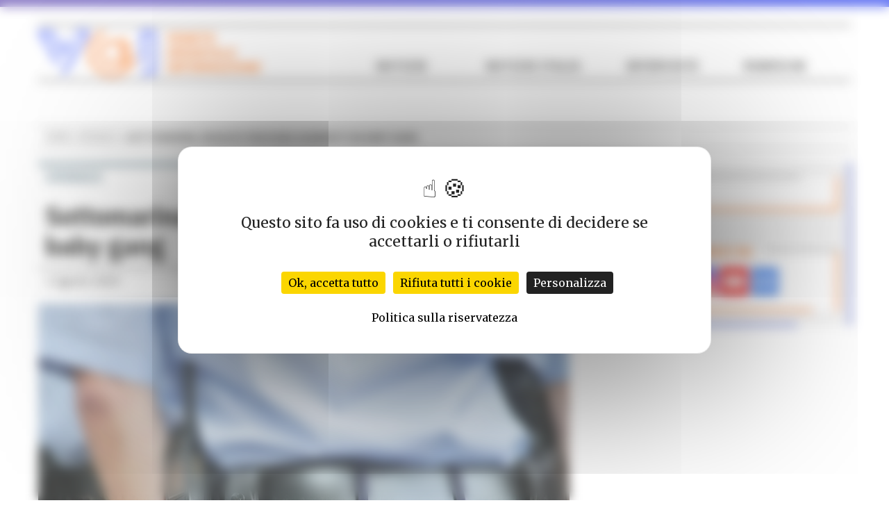

--- FILE ---
content_type: text/html; charset=UTF-8
request_url: https://voitg.net/2020/08/sottomarina-baby-gang
body_size: 11750
content:
<!DOCTYPE html><html lang="it-IT" class="no-js"><head> <script src="https://tarteaucitron.io/load.js?domain=voitg.net&uuid=74c0135c700a320e2b6a4ab0652050f6361d26b5"></script> <meta charset="UTF-8"><meta name="viewport" content="width=device-width, initial-scale=1"><link rel="profile" href="http://gmpg.org/xfn/11"><link rel="pingback" href="https://voitg.net/xmlrpc.php"><meta name='robots' content='index, follow, max-image-preview:large, max-snippet:-1, max-video-preview:-1' /><link media="all" href="https://voitg.net/wp-content/cache/autoptimize/css/autoptimize_05da30993a2cf4da248363614202848a.css" rel="stylesheet"><title>Sottomarina, ragazzi padovani aggrediti da baby gang &#187; Veneto Orientale Informazione</title><link rel="canonical" href="https://voitg.net/2020/08/sottomarina-baby-gang" /><meta property="og:locale" content="it_IT" /><meta property="og:type" content="article" /><meta property="og:title" content="Sottomarina, ragazzi padovani aggrediti da baby gang &#187; Veneto Orientale Informazione" /><meta property="og:description" content="Nei giorni scorsi a Sottomarina vi sono state due violente aggressioni ad opera di gruppi di ragazzi di Chioggia, in parte minorenni e in parte maggiorenni, che se la sono presa con dei loro coetanei di Padova in vacanza nella località balneare. Entrambi gli episodi hanno avuto come… Leggi di più &raquo;" /><meta property="og:url" content="https://voitg.net/2020/08/sottomarina-baby-gang" /><meta property="og:site_name" content="Veneto Orientale Informazione" /><meta property="article:publisher" content="https://it-it.facebook.com/Venetorientaleinformazione/" /><meta property="article:published_time" content="2020-08-01T12:15:41+00:00" /><meta property="og:image" content="https://voitg.net/wp-content/uploads/2019/11/Manette-polizia.jpg" /><meta property="og:image:width" content="1920" /><meta property="og:image:height" content="1354" /><meta property="og:image:type" content="image/jpeg" /><meta name="author" content="Cristiano Pellizzaro" /><meta name="twitter:card" content="summary_large_image" /><meta name="twitter:creator" content="@voitg_net" /><meta name="twitter:site" content="@voitg_net" /><meta name="twitter:label1" content="Scritto da" /><meta name="twitter:data1" content="Cristiano Pellizzaro" /><meta name="twitter:label2" content="Tempo di lettura stimato" /><meta name="twitter:data2" content="2 minuti" /><link rel='dns-prefetch' href='//ajax.googleapis.com' /> <script type="text/javascript" id="wpp-js" src="https://voitg.net/wp-content/plugins/wordpress-popular-posts/assets/js/wpp.min.js?ver=7.3.6" data-sampling="0" data-sampling-rate="100" data-api-url="https://voitg.net/wp-json/wordpress-popular-posts" data-post-id="4620" data-token="61dc453f23" data-lang="0" data-debug="0"></script> <link rel="alternate" type="application/rss+xml" title="Veneto Orientale Informazione &raquo; Sottomarina, ragazzi padovani aggrediti da baby gang Feed dei commenti" href="https://voitg.net/2020/08/sottomarina-baby-gang/feed" /><link rel="alternate" title="oEmbed (JSON)" type="application/json+oembed" href="https://voitg.net/wp-json/oembed/1.0/embed?url=https%3A%2F%2Fvoitg.net%2F2020%2F08%2Fsottomarina-baby-gang" /><link rel="alternate" title="oEmbed (XML)" type="text/xml+oembed" href="https://voitg.net/wp-json/oembed/1.0/embed?url=https%3A%2F%2Fvoitg.net%2F2020%2F08%2Fsottomarina-baby-gang&#038;format=xml" /><link rel='stylesheet' id='dashicons-css' href='https://voitg.net/wp-includes/css/dashicons.min.css' type='text/css' media='all' /> <script type="text/javascript" src="https://ajax.googleapis.com/ajax/libs/jquery/3.2.1/jquery.min.js" id="jquery-js"></script> <script type="text/javascript" id="post-views-counter-frontend-js-before">var pvcArgsFrontend = {"mode":"rest_api","postID":4620,"requestURL":"https:\/\/voitg.net\/wp-json\/post-views-counter\/view-post\/4620","nonce":"61dc453f23","dataStorage":"cookies","multisite":false,"path":"\/","domain":""};

//# sourceURL=post-views-counter-frontend-js-before</script> <script type="text/javascript" src="https://voitg.net/wp-content/cache/autoptimize/js/autoptimize_single_e6b3dfd9b976f855edde62b7e579dfe0.js" id="post-views-counter-frontend-js"></script> <link rel="https://api.w.org/" href="https://voitg.net/wp-json/" /><link rel="alternate" title="JSON" type="application/json" href="https://voitg.net/wp-json/wp/v2/posts/4620" /> <script type="application/ld+json" class="saswp-schema-markup-output">[{"@context":"https:\/\/schema.org\/","@graph":[{"@context":"https:\/\/schema.org\/","@type":"SiteNavigationElement","@id":"https:\/\/voitg.net\/#notizie","name":"Notizie","url":"https:\/\/voitg.net\/"},{"@context":"https:\/\/schema.org\/","@type":"SiteNavigationElement","@id":"https:\/\/voitg.net\/#cronaca","name":"Cronaca","url":"https:\/\/voitg.net\/notizie\/cronaca"},{"@context":"https:\/\/schema.org\/","@type":"SiteNavigationElement","@id":"https:\/\/voitg.net\/#politica","name":"Politica","url":"https:\/\/voitg.net\/notizie\/politica"},{"@context":"https:\/\/schema.org\/","@type":"SiteNavigationElement","@id":"https:\/\/voitg.net\/#sanita","name":"Sanit\u00e0","url":"https:\/\/voitg.net\/notizie\/sanita"},{"@context":"https:\/\/schema.org\/","@type":"SiteNavigationElement","@id":"https:\/\/voitg.net\/#sport","name":"Sport","url":"https:\/\/voitg.net\/notizie\/sport"},{"@context":"https:\/\/schema.org\/","@type":"SiteNavigationElement","@id":"https:\/\/voitg.net\/#territorio","name":"Territorio","url":"https:\/\/voitg.net\/notizie\/territorio"},{"@context":"https:\/\/schema.org\/","@type":"SiteNavigationElement","@id":"https:\/\/voitg.net\/#cultura-ed-eventi","name":"Cultura ed Eventi","url":"https:\/\/voitg.net\/notizie\/cultura"},{"@context":"https:\/\/schema.org\/","@type":"SiteNavigationElement","@id":"https:\/\/voitg.net\/#notizie-italia","name":"Notizie Italia","url":"https:\/\/voitg.net\/italia"},{"@context":"https:\/\/schema.org\/","@type":"SiteNavigationElement","@id":"https:\/\/voitg.net\/#interviste","name":"Interviste","url":"https:\/\/voitg.net\/interviste"},{"@context":"https:\/\/schema.org\/","@type":"SiteNavigationElement","@id":"https:\/\/voitg.net\/#lex","name":"Lex","url":"https:\/\/voitg.net\/le-rubriche\/lex"},{"@context":"https:\/\/schema.org\/","@type":"SiteNavigationElement","@id":"https:\/\/voitg.net\/#postskript","name":"PostSkript","url":"https:\/\/voitg.net\/le-rubriche\/postskript"},{"@context":"https:\/\/schema.org\/","@type":"SiteNavigationElement","@id":"https:\/\/voitg.net\/#storie-di-voi","name":"Storie di VOI","url":"https:\/\/voitg.net\/le-rubriche\/storie-di-voi"},{"@context":"https:\/\/schema.org\/","@type":"SiteNavigationElement","@id":"https:\/\/voitg.net\/#venezia-1600","name":"Venezia 1600","url":"https:\/\/voitg.net\/le-rubriche\/venezia-1600"}]},

{"@context":"https:\/\/schema.org\/","@type":"BreadcrumbList","@id":"https:\/\/voitg.net\/2020\/08\/sottomarina-baby-gang#breadcrumb","itemListElement":[{"@type":"ListItem","position":1,"item":{"@id":"https:\/\/voitg.net","name":"Veneto Orientale Informazione"}},{"@type":"ListItem","position":2,"item":{"@id":"https:\/\/voitg.net\/notizie\/cronaca","name":"Cronaca"}},{"@type":"ListItem","position":3,"item":{"@id":"https:\/\/voitg.net\/2020\/08\/sottomarina-baby-gang","name":"Sottomarina, ragazzi padovani aggrediti da baby gang"}}]}]</script> <noscript><style>.lazyload[data-src]{display:none !important;}</style></noscript><link rel="icon" href="https://voitg.net/wp-content/uploads/2018/11/favicon-voi.png" sizes="32x32" /><link rel="icon" href="https://voitg.net/wp-content/uploads/2018/11/favicon-voi.png" sizes="192x192" /><link rel="apple-touch-icon" href="https://voitg.net/wp-content/uploads/2018/11/favicon-voi.png" /><meta name="msapplication-TileImage" content="https://voitg.net/wp-content/uploads/2018/11/favicon-voi.png" /><meta name="theme-color" content="#304ffe"><link rel="stylesheet" href="https://cdn.skriba.it/vendor/css/bootstrap/3.3.7/bootstrap.min.css"><link href="/css/vendor/superfish.css" rel="stylesheet" media="screen"><link href="/css/vendor/flexslider.css" rel="stylesheet" media="screen"><link href="/css/vendor/superfish-navbar.css" rel="stylesheet" media="screen"><link rel="stylesheet" href="/theme/style.css"> <script src="/script/vendor/flying-pages.min.js"></script> <script>flyingPages({
			delay: 0,
			ignoreKeywords: [],
			maxRPS: 3,
			hoverDelay: 50
		});</script>  <script>var _paq = window._paq = window._paq || [];
		/* tracker methods like "setCustomDimension" should be called before "trackPageView" */
		_paq.push(['trackPageView']);
		_paq.push(['enableLinkTracking']);
		(function() {
			var u = "//analytics.skriba.cloud/";
			_paq.push(['setTrackerUrl', u + 'matomo.php']);
			_paq.push(['setSiteId', '23']);
			var d = document,
				g = d.createElement('script'),
				s = d.getElementsByTagName('script')[0];
			g.async = true;
			g.src = u + 'matomo.js';
			s.parentNode.insertBefore(g, s);
		})();</script> </head><body class="wp-singular post-template-default single single-post postid-4620 single-format-standard wp-theme-skriba_template chrome"><div class="preloader"><div class="animation"><svg version="1.1" xmlns="http://www.w3.org/2000/svg" xmlns:xlink="http://www.w3.org/1999/xlink" x="0px" y="0px"
 viewBox="0 0 400 400" style="enable-background:new 0 0 400 400;" xml:space="preserve"> <path class="st20" d="M200,129.3c-39,0-70.7,31.7-70.7,70.7s31.7,70.7,70.7,70.7s70.7-31.7,70.7-70.7S239,129.3,200,129.3 M200,292.6
 c-51.1,0-92.6-41.5-92.6-92.6s41.6-92.6,92.6-92.6c51.1,0,92.6,41.6,92.6,92.6S251.1,292.6,200,292.6"/> <g> <g> <path class="st21" d="M200,335.3c-74.6,0-135.3-60.7-135.3-135.3S125.4,64.7,200,64.7S335.3,125.4,335.3,200S274.6,335.3,200,335.3
 z M200,86.7c-62.5,0-113.3,50.8-113.3,113.3S137.5,313.3,200,313.3S313.3,262.5,313.3,200C313.3,137.6,262.5,86.7,200,86.7z"/> </g> <path class="st20 gira1" d="M276.2,308.5c-3.2,0-6.5-1.4-8.6-4.2c-3.7-4.8-2.9-11.6,1.9-15.4c27.5-21.6,43.3-53.9,43.3-88.9
 c0-36.1-17.5-70.3-46.8-91.5c-4.9-3.5-6-10.4-2.5-15.3s10.4-6,15.3-2.5c35,25.3,55.9,66.1,55.9,109.2c0,41.7-18.9,80.4-51.7,106.1
 C281,307.7,278.6,308.5,276.2,308.5"/> </g> <g> <g> <path class="st21" d="M200,375.3c-96.6,0-175.3-78.6-175.3-175.3S103.4,24.7,200,24.7S375.3,103.3,375.3,200S296.7,375.3,200,375.3
 z M200,46.7c-84.5,0-153.3,68.8-153.3,153.3S115.5,353.3,200,353.3S353.3,284.5,353.3,200S284.5,46.7,200,46.7z"/> </g> <path class="st20 gira2" d="M200,374.7c-34.8,0-68.5-10.2-97.3-29.6C54.3,312.5,25.3,258.3,25.3,200c0-70.2,41.8-133.4,106.4-160.8
 c5.6-2.4,12,0.2,14.4,5.8s-0.2,12-5.8,14.4c-56.6,24-93.1,79.2-93.1,140.7c0,51,25.3,98.4,67.7,126.9
 c25.2,16.9,54.6,25.9,85.1,25.9c69.2,0,130-46.7,147.7-113.5c1.5-5.9,7.6-9.3,13.4-7.8c5.9,1.6,9.3,7.5,7.8,13.4
 C348.6,321.3,279.2,374.7,200,374.7"/> </g> </svg></div></div><header class="top flex-center"><div class="header-container no-padding container-fluid clearfix"><div class="container no-padding flex-baseline"><div class="col-xs-8 col-sm-6 col-md-4 no-padding logo "> <a href="https://voitg.net"><div class="logo-top-head"> <svg version="1.1" xmlns="http://www.w3.org/2000/svg" xmlns:xlink="http://www.w3.org/1999/xlink" x="0px" y="0px"
 viewBox="0 0 312.6 64.9" style="enable-background:new 0 0 312.6 64.9;" xml:space="preserve"> <g> <g> <path class="st0" d="M187.2,17.5h-2l-4.4-13.3h2.7l2.7,8.6l2.7-8.6h2.7L187.2,17.5z"/> <path class="st0" d="M193.2,17.5V4.3h8.7v2.3h-6.2v3.1h5.2v2.3h-5.2v3.2h6.2v2.3L193.2,17.5L193.2,17.5z"/> <path class="st0" d="M212.2,17.5L207,9.4v8.2h-2.6V4.3h2.3l5.3,8.2V4.3h2.6v13.3C214.6,17.5,212.2,17.5,212.2,17.5z"/> <path class="st0" d="M217.6,17.5V4.3h8.7v2.3h-6.2v3.1h5.2v2.3h-5.2v3.2h6.2v2.3L217.6,17.5L217.6,17.5z"/> <path class="st0" d="M233.9,6.6v10.9h-2.6V6.6h-3.5V4.3h9.5v2.3C237.3,6.6,233.9,6.6,233.9,6.6z"/> <path class="st0" d="M247.1,16.2c-0.9,0.9-2.1,1.4-3.6,1.4c-1.5,0-2.7-0.5-3.6-1.4c-1.3-1.3-1.3-3-1.3-5.3s0-3.9,1.3-5.3
 c0.9-0.9,2.1-1.4,3.6-1.4c1.5,0,2.6,0.5,3.6,1.4c1.3,1.3,1.3,3,1.3,5.3S248.4,14.8,247.1,16.2z M245.2,7.2c-0.4-0.4-1-0.7-1.6-0.7
 c-0.7,0-1.3,0.3-1.7,0.7c-0.5,0.5-0.6,1.2-0.6,3.8c0,2.5,0.1,3.1,0.6,3.8c0.4,0.4,1,0.7,1.7,0.7s1.3-0.3,1.6-0.7
 c0.5-0.5,0.6-1.2,0.6-3.8S245.7,7.8,245.2,7.2z"/> <path class="st0" d="M190.4,36.9c-0.9,0.9-2.1,1.4-3.6,1.4s-2.7-0.5-3.6-1.4c-1.3-1.3-1.3-3-1.3-5.3s0-3.9,1.3-5.3
 c0.9-0.9,2.1-1.4,3.6-1.4s2.6,0.5,3.6,1.4c1.3,1.3,1.3,3,1.3,5.3C191.6,33.8,191.7,35.5,190.4,36.9z M188.4,27.8
 c-0.4-0.4-1-0.7-1.6-0.7c-0.7,0-1.3,0.3-1.7,0.7c-0.5,0.5-0.6,1.2-0.6,3.8c0,2.5,0.1,3.1,0.6,3.8c0.4,0.4,1,0.7,1.7,0.7
 c0.7,0,1.3-0.3,1.6-0.7c0.5-0.5,0.6-1.2,0.6-3.8S189,28.4,188.4,27.8z"/> <path class="st0" d="M201.3,38.2l-2.6-5.3h-1.9v5.3h-2.6V25h5.2c2.7,0,4.3,1.9,4.3,4c0,1.9-1.2,3-2.4,3.5l3,5.7
 C204.3,38.2,201.3,38.2,201.3,38.2z M199.3,27.3h-2.4v3.5h2.4c1.2,0,1.9-0.7,1.9-1.8C201.2,27.9,200.4,27.3,199.3,27.3z"/> <path class="st0" d="M206.4,38.2V25h2.6v13.3H206.4z"/> <path class="st0" d="M212.2,38.2V25h8.7v2.3h-6.1v3.1h5.2v2.3h-5.2V36h6.1v2.2H212.2z"/> <path class="st0" d="M231.2,38.2l-5.3-8.2v8.2h-2.6V25h2.3l5.3,8.2V25h2.6v13.3H231.2z"/> <path class="st0" d="M241.6,27.3v10.9H239V27.3h-3.4V25h9.5v2.3H241.6z"/> <path class="st0" d="M253.6,38.2l-0.8-2.3h-4.7l-0.8,2.3h-2.7l4.8-13.3h2.1l4.8,13.3H253.6z M250.6,28.8l-1.7,4.8h3.3L250.6,28.8z
 "/> <path class="st0" d="M257.9,38.2V25h2.6v10.9h6v2.3H257.9z"/> <path class="st0" d="M268.7,38.2V25h8.7v2.3h-6.1v3.1h5.2v2.3h-5.2V36h6.1v2.2H268.7z"/> <path class="st0" d="M182.3,58.8V45.6h2.6v13.3H182.3z"/> <path class="st0" d="M195.8,58.8l-5.3-8.2v8.2H188V45.6h2.3l5.3,8.2v-8.2h2.6v13.3H195.8z"/> <path class="st0" d="M203.8,47.9v3.2h5.2v2.3h-5.2v5.4h-2.6V45.6h8.7v2.3H203.8z"/> <path class="st0" d="M219.9,57.5c-0.9,0.9-2.1,1.4-3.6,1.4c-1.5,0-2.7-0.5-3.6-1.4c-1.3-1.3-1.3-3-1.3-5.3c0-2.3,0-3.9,1.3-5.3
 c0.9-0.9,2.1-1.4,3.6-1.4c1.5,0,2.6,0.5,3.6,1.4c1.3,1.3,1.3,3,1.3,5.3C221.1,54.5,221.2,56.1,219.9,57.5z M217.9,48.5
 c-0.4-0.4-1-0.7-1.6-0.7c-0.7,0-1.3,0.3-1.7,0.7c-0.5,0.5-0.6,1.2-0.6,3.8c0,2.5,0.1,3.1,0.6,3.8c0.4,0.4,1,0.7,1.7,0.7
 c0.7,0,1.3-0.3,1.6-0.7c0.5-0.5,0.6-1.2,0.6-3.8C218.6,49.7,218.4,49.1,217.9,48.5z"/> <path class="st0" d="M230.8,58.8l-2.6-5.3h-1.9v5.3h-2.6V45.6h5.2c2.7,0,4.3,1.9,4.3,4c0,1.9-1.2,3-2.4,3.5l3,5.7H230.8z
 M228.8,47.9h-2.4v3.5h2.4c1.2,0,1.9-0.7,1.9-1.8C230.7,48.6,230,47.9,228.8,47.9z"/> <path class="st0" d="M245.4,58.8v-7.7l-2.6,5H241l-2.5-5v7.7h-2.6V45.6h2.5l3.5,7.2l3.4-7.2h2.5v13.3H245.4z"/> <path class="st0" d="M258.5,58.8l-0.8-2.3H253l-0.8,2.3h-2.7l4.8-13.3h2.1l4.8,13.3H258.5z M255.5,49.5l-1.7,4.8h3.3L255.5,49.5z"
 /> <path class="st0" d="M262,58.8v-2.1l5.6-8.9h-5.4v-2.3h8.4v2.1l-5.6,8.9h5.6v2.3H262z"/> <path class="st0" d="M273.1,58.8V45.6h2.6v13.3H273.1z"/> <path class="st0" d="M286.8,57.5c-0.9,0.9-2.1,1.4-3.6,1.4c-1.5,0-2.7-0.5-3.6-1.4c-1.3-1.3-1.3-3-1.3-5.3c0-2.3,0-3.9,1.3-5.3
 c0.9-0.9,2.1-1.4,3.6-1.4c1.5,0,2.6,0.5,3.6,1.4c1.3,1.3,1.3,3,1.3,5.3S288.1,56.1,286.8,57.5z M284.8,48.5
 c-0.4-0.4-1-0.7-1.6-0.7c-0.7,0-1.3,0.3-1.7,0.7c-0.5,0.5-0.6,1.2-0.6,3.8c0,2.5,0.1,3.1,0.6,3.8c0.4,0.4,1,0.7,1.7,0.7
 c0.7,0,1.3-0.3,1.6-0.7c0.5-0.5,0.6-1.2,0.6-3.8C285.5,49.7,285.3,49.1,284.8,48.5z"/> <path class="st0" d="M298.5,58.8l-5.3-8.2v8.2h-2.6V45.6h2.3l5.3,8.2v-8.2h2.6v13.3H298.5z"/> <path class="st0" d="M303.9,58.8V45.6h8.7v2.3h-6.2V51h5.2v2.3h-5.2v3.2h6.2v2.2H303.9z"/> </g> <g> <g> <path class="st0" d="M103.7,49.1c-9.8,0-17.8-8-17.8-17.8s8-17.8,17.8-17.8s17.8,8,17.8,17.8S113.5,49.1,103.7,49.1z M103.7,17.7
 c-7.5,0-13.6,6.1-13.6,13.6s6.1,13.6,13.6,13.6s13.6-6.1,13.6-13.6C117.3,23.8,111.2,17.7,103.7,17.7z"/> </g> <g> <path class="st0" d="M118.3,52.1c-0.6,0-1.2-0.3-1.7-0.8c-0.7-0.9-0.6-2.2,0.4-3c5.3-4.1,8.3-10.4,8.3-17.1
 c0-6.9-3.4-13.5-9-17.6c-0.9-0.7-1.2-2-0.5-2.9s2-1.2,2.9-0.5c6.7,4.9,10.7,12.7,10.7,21c0,8-3.6,15.5-9.9,20.4
 C119.2,52,118.8,52.1,118.3,52.1z"/> </g> <g> <path class="st0" d="M103.7,64.9c-6.7,0-13.2-2-18.7-5.7c-9.3-6.3-14.9-16.7-14.9-27.9c0-13.5,8-25.6,20.5-30.9
 c1.1-0.5,2.3,0,2.8,1.1s0,2.3-1.1,2.8c-10.9,4.6-17.9,15.2-17.9,27c0,9.8,4.9,18.9,13,24.4c4.8,3.3,10.5,5,16.4,5
 c13.3,0,25-9,28.4-21.8c0.3-1.1,1.5-1.8,2.6-1.5s1.8,1.4,1.5,2.6C132.2,54.6,118.9,64.9,103.7,64.9z"/> </g> </g> <path class="st1" d="M164.9,2.1c0-1.2-0.9-2.1-2.1-2.1h-16.1c-1.2,0-2.1,0.9-2.1,2.1v43.5c0,1.2,0.9,2.1,2.1,2.1
 c1.2,0,2.1-0.9,2.1-2.1V4.2h11.9v53.7h-14c-1.2,0-2.1,0.9-2.1,2.1c0,1.2,0.9,2.1,2.1,2.1h16.1c1.2,0,2.1-0.9,2.1-2.1V2.5
 c0-0.1,0-0.1,0-0.2C164.9,2.2,164.9,2.2,164.9,2.1z"/> <g> <path class="st1" d="M5.8,4.4h11.7l16.7,29.4c0.4,0.7,1.1,1.1,1.8,1.1c0.8,0,1.5-0.4,1.8-1.1l10.9-19.2c0.6-1,0.2-2.3-0.8-2.9
 c-1-0.6-2.3-0.2-2.9,0.8l-9.1,16L20.5,1.3c0,0,0,0,0-0.1S20.4,1.1,20.4,1s-0.1-0.1-0.1-0.2s-0.1-0.1-0.2-0.1S20,0.6,19.9,0.6
 s-0.1-0.1-0.2-0.1s-0.1-0.1-0.2-0.1s-0.1-0.1-0.2-0.1s-0.1,0-0.2-0.1c-0.1,0-0.1,0-0.2,0s-0.1,0-0.2,0h-0.1H2.1
 c-0.8,0-1.5,0.4-1.8,1.1c-0.4,0.7-0.4,1.5,0,2.1l25.4,43.3c0.4,0.7,1.1,1,1.8,1c0.4,0,0.7-0.1,1.1-0.3c1-0.6,1.3-1.9,0.8-2.9
 L5.8,4.4z"/> <path class="st1" d="M71.8,1.3c-0.4-0.7-1.1-1.1-1.8-1.1H53.4c-1.2,0-2.1,0.9-2.1,2.1s0.9,2.1,2.1,2.1h12.9L34.2,59.1
 c-0.6,1-0.3,2.3,0.8,2.9c0.3,0.2,0.7,0.3,1.1,0.3c0.7,0,1.4-0.4,1.8-1L71.8,3.4C72.2,2.7,72.2,1.9,71.8,1.3z"/> </g> </g> </svg></div></a></div><div id="nav-icon1" class="hidden-md hidden-lg"> <span></span> <span></span> <span></span></div><div class="menu hidden-xs hidden-sm col-md-8 col-lg-8"><nav class="menu-contain"><ul id="menu-menu-principale" class="main-menu"><li id="menu-item-24" class="menu-item menu-item-type-post_type menu-item-object-page menu-item-home menu-item-has-children menu-item-24"><a href="https://voitg.net/">Notizie</a><ul class="sub-menu"><li id="menu-item-122" class="cronaca menu-item menu-item-type-taxonomy menu-item-object-category current-post-ancestor current-menu-parent current-post-parent menu-item-122"><a href="https://voitg.net/notizie/cronaca">Cronaca</a></li><li id="menu-item-2815" class="politica menu-item menu-item-type-taxonomy menu-item-object-category menu-item-2815"><a href="https://voitg.net/notizie/politica">Politica</a></li><li id="menu-item-119" class="sanita menu-item menu-item-type-taxonomy menu-item-object-category menu-item-119"><a href="https://voitg.net/notizie/sanita">Sanità</a></li><li id="menu-item-120" class="sport menu-item menu-item-type-taxonomy menu-item-object-category menu-item-120"><a href="https://voitg.net/notizie/sport">Sport</a></li><li id="menu-item-5173" class="menu-item menu-item-type-taxonomy menu-item-object-category menu-item-5173"><a href="https://voitg.net/notizie/territorio">Territorio</a></li><li id="menu-item-121" class="cultura menu-item menu-item-type-taxonomy menu-item-object-category menu-item-121"><a href="https://voitg.net/notizie/cultura">Cultura ed Eventi</a></li></ul></li><li id="menu-item-36550" class="menu-item menu-item-type-post_type_archive menu-item-object-italpress menu-item-36550"><a href="https://voitg.net/italia">Notizie Italia</a></li><li id="menu-item-506" class="menu-item menu-item-type-post_type menu-item-object-page menu-item-506"><a href="https://voitg.net/interviste">Interviste</a></li><li id="menu-item-4209" class="rubriche menu-item menu-item-type-custom menu-item-object-custom menu-item-has-children menu-item-4209"><a href="#">Rubriche</a><ul class="sub-menu"><li id="menu-item-4211" class="menu-item menu-item-type-taxonomy menu-item-object-rubriche_cat menu-item-4211"><a href="https://voitg.net/le-rubriche/lex">Lex</a></li><li id="menu-item-4367" class="menu-item menu-item-type-taxonomy menu-item-object-rubriche_cat menu-item-4367"><a href="https://voitg.net/le-rubriche/postskript">PostSkript</a></li><li id="menu-item-10617" class="menu-item menu-item-type-taxonomy menu-item-object-rubriche_cat menu-item-10617"><a href="https://voitg.net/le-rubriche/storie-di-voi">Storie di VOI</a></li><li id="menu-item-11954" class="menu-item menu-item-type-taxonomy menu-item-object-rubriche_cat menu-item-11954"><a href="https://voitg.net/le-rubriche/venezia-1600">Venezia 1600</a></li></ul></li></ul></nav></div></div></div></header><div class="menu menu-mobile col-xs-12 hidden-md hidden-lg"><nav class="menu-contain"><ul id="menu-menu-principale-1" class="main-menu"><li class="menu-item menu-item-type-post_type menu-item-object-page menu-item-home menu-item-has-children menu-item-24"><a href="https://voitg.net/">Notizie</a><ul class="sub-menu"><li class="cronaca menu-item menu-item-type-taxonomy menu-item-object-category current-post-ancestor current-menu-parent current-post-parent menu-item-122"><a href="https://voitg.net/notizie/cronaca">Cronaca</a></li><li class="politica menu-item menu-item-type-taxonomy menu-item-object-category menu-item-2815"><a href="https://voitg.net/notizie/politica">Politica</a></li><li class="sanita menu-item menu-item-type-taxonomy menu-item-object-category menu-item-119"><a href="https://voitg.net/notizie/sanita">Sanità</a></li><li class="sport menu-item menu-item-type-taxonomy menu-item-object-category menu-item-120"><a href="https://voitg.net/notizie/sport">Sport</a></li><li class="menu-item menu-item-type-taxonomy menu-item-object-category menu-item-5173"><a href="https://voitg.net/notizie/territorio">Territorio</a></li><li class="cultura menu-item menu-item-type-taxonomy menu-item-object-category menu-item-121"><a href="https://voitg.net/notizie/cultura">Cultura ed Eventi</a></li></ul></li><li class="menu-item menu-item-type-post_type_archive menu-item-object-italpress menu-item-36550"><a href="https://voitg.net/italia">Notizie Italia</a></li><li class="menu-item menu-item-type-post_type menu-item-object-page menu-item-506"><a href="https://voitg.net/interviste">Interviste</a></li><li class="rubriche menu-item menu-item-type-custom menu-item-object-custom menu-item-has-children menu-item-4209"><a href="#">Rubriche</a><ul class="sub-menu"><li class="menu-item menu-item-type-taxonomy menu-item-object-rubriche_cat menu-item-4211"><a href="https://voitg.net/le-rubriche/lex">Lex</a></li><li class="menu-item menu-item-type-taxonomy menu-item-object-rubriche_cat menu-item-4367"><a href="https://voitg.net/le-rubriche/postskript">PostSkript</a></li><li class="menu-item menu-item-type-taxonomy menu-item-object-rubriche_cat menu-item-10617"><a href="https://voitg.net/le-rubriche/storie-di-voi">Storie di VOI</a></li><li class="menu-item menu-item-type-taxonomy menu-item-object-rubriche_cat menu-item-11954"><a href="https://voitg.net/le-rubriche/venezia-1600">Venezia 1600</a></li></ul></li></ul></nav></div><div class="container-fluid clearfix content no-padding"><div class="container main no-padding-desktop"><div class="breadcrumbs"><span><span><a href="https://voitg.net/">Home</a></span> » <span><a href="https://voitg.net/notizie/cronaca">Cronaca</a></span> » <span class="breadcrumb_last" aria-current="page"><strong>Sottomarina, ragazzi padovani aggrediti da baby gang</strong></span></span></div><div class="col-xs-12 col-md-8 no-padding-left"><div class="categoria-articolo cronaca"><span>Cronaca</span></div><article><div class="titolo-articolo"><h1>Sottomarina, ragazzi padovani aggrediti da baby gang</h1> <span>1 Agosto 2020</span><div class="social"><div class="heateor_sss_sharing_container heateor_sss_horizontal_sharing" data-heateor-ss-offset="0" data-heateor-sss-href='https://voitg.net/2020/08/sottomarina-baby-gang'><div class="heateor_sss_sharing_ul"><a aria-label="Facebook" class="heateor_sss_facebook" href="https://www.facebook.com/sharer/sharer.php?u=https%3A%2F%2Fvoitg.net%2F2020%2F08%2Fsottomarina-baby-gang" title="Facebook" rel="nofollow noopener" target="_blank" style="font-size:32px!important;box-shadow:none;display:inline-block;vertical-align:middle"><span class="heateor_sss_svg" style="background-color:#0765FE;width:28px;height:28px;display:inline-block;opacity:1;float:left;font-size:32px;box-shadow:none;display:inline-block;font-size:16px;padding:0 4px;vertical-align:middle;background-repeat:repeat;overflow:hidden;padding:0;cursor:pointer;box-sizing:content-box"><svg style="display:block;" focusable="false" aria-hidden="true" xmlns="http://www.w3.org/2000/svg" width="100%" height="100%" viewBox="0 0 32 32"><path fill="#fff" d="M28 16c0-6.627-5.373-12-12-12S4 9.373 4 16c0 5.628 3.875 10.35 9.101 11.647v-7.98h-2.474V16H13.1v-1.58c0-4.085 1.849-5.978 5.859-5.978.76 0 2.072.15 2.608.298v3.325c-.283-.03-.775-.045-1.386-.045-1.967 0-2.728.745-2.728 2.683V16h3.92l-.673 3.667h-3.247v8.245C23.395 27.195 28 22.135 28 16Z"></path></svg></span></a><a aria-label="Reddit" class="heateor_sss_button_reddit" href="https://reddit.com/submit?url=https%3A%2F%2Fvoitg.net%2F2020%2F08%2Fsottomarina-baby-gang&title=Sottomarina%2C%20ragazzi%20padovani%20aggrediti%20da%20baby%20gang" title="Reddit" rel="nofollow noopener" target="_blank" style="font-size:32px!important;box-shadow:none;display:inline-block;vertical-align:middle"><span class="heateor_sss_svg heateor_sss_s__default heateor_sss_s_reddit" style="background-color:#ff5700;width:28px;height:28px;display:inline-block;opacity:1;float:left;font-size:32px;box-shadow:none;display:inline-block;font-size:16px;padding:0 4px;vertical-align:middle;background-repeat:repeat;overflow:hidden;padding:0;cursor:pointer;box-sizing:content-box"><svg style="display:block;" focusable="false" aria-hidden="true" xmlns="http://www.w3.org/2000/svg" width="100%" height="100%" viewBox="-3.5 -3.5 39 39"><path d="M28.543 15.774a2.953 2.953 0 0 0-2.951-2.949 2.882 2.882 0 0 0-1.9.713 14.075 14.075 0 0 0-6.85-2.044l1.38-4.349 3.768.884a2.452 2.452 0 1 0 .24-1.176l-4.274-1a.6.6 0 0 0-.709.4l-1.659 5.224a14.314 14.314 0 0 0-7.316 2.029 2.908 2.908 0 0 0-1.872-.681 2.942 2.942 0 0 0-1.618 5.4 5.109 5.109 0 0 0-.062.765c0 4.158 5.037 7.541 11.229 7.541s11.22-3.383 11.22-7.541a5.2 5.2 0 0 0-.053-.706 2.963 2.963 0 0 0 1.427-2.51zm-18.008 1.88a1.753 1.753 0 0 1 1.73-1.74 1.73 1.73 0 0 1 1.709 1.74 1.709 1.709 0 0 1-1.709 1.711 1.733 1.733 0 0 1-1.73-1.711zm9.565 4.968a5.573 5.573 0 0 1-4.081 1.272h-.032a5.576 5.576 0 0 1-4.087-1.272.6.6 0 0 1 .844-.854 4.5 4.5 0 0 0 3.238.927h.032a4.5 4.5 0 0 0 3.237-.927.6.6 0 1 1 .844.854zm-.331-3.256a1.726 1.726 0 1 1 1.709-1.712 1.717 1.717 0 0 1-1.712 1.712z" fill="#fff"/></svg></span></a><a aria-label="Telegram" class="heateor_sss_button_telegram" href="https://telegram.me/share/url?url=https%3A%2F%2Fvoitg.net%2F2020%2F08%2Fsottomarina-baby-gang&text=Sottomarina%2C%20ragazzi%20padovani%20aggrediti%20da%20baby%20gang" title="Telegram" rel="nofollow noopener" target="_blank" style="font-size:32px!important;box-shadow:none;display:inline-block;vertical-align:middle"><span class="heateor_sss_svg heateor_sss_s__default heateor_sss_s_telegram" style="background-color:#3da5f1;width:28px;height:28px;display:inline-block;opacity:1;float:left;font-size:32px;box-shadow:none;display:inline-block;font-size:16px;padding:0 4px;vertical-align:middle;background-repeat:repeat;overflow:hidden;padding:0;cursor:pointer;box-sizing:content-box"><svg style="display:block;" focusable="false" aria-hidden="true" xmlns="http://www.w3.org/2000/svg" width="100%" height="100%" viewBox="0 0 32 32"><path fill="#fff" d="M25.515 6.896L6.027 14.41c-1.33.534-1.322 1.276-.243 1.606l5 1.56 1.72 5.66c.226.625.115.873.77.873.506 0 .73-.235 1.012-.51l2.43-2.363 5.056 3.734c.93.514 1.602.25 1.834-.863l3.32-15.638c.338-1.363-.52-1.98-1.41-1.577z"></path></svg></span></a><a aria-label="Whatsapp" class="heateor_sss_whatsapp" href="https://api.whatsapp.com/send?text=Sottomarina%2C%20ragazzi%20padovani%20aggrediti%20da%20baby%20gang%20https%3A%2F%2Fvoitg.net%2F2020%2F08%2Fsottomarina-baby-gang" title="Whatsapp" rel="nofollow noopener" target="_blank" style="font-size:32px!important;box-shadow:none;display:inline-block;vertical-align:middle"><span class="heateor_sss_svg" style="background-color:#55eb4c;width:28px;height:28px;display:inline-block;opacity:1;float:left;font-size:32px;box-shadow:none;display:inline-block;font-size:16px;padding:0 4px;vertical-align:middle;background-repeat:repeat;overflow:hidden;padding:0;cursor:pointer;box-sizing:content-box"><svg style="display:block;" focusable="false" aria-hidden="true" xmlns="http://www.w3.org/2000/svg" width="100%" height="100%" viewBox="-6 -5 40 40"><path class="heateor_sss_svg_stroke heateor_sss_no_fill" stroke="#fff" stroke-width="2" fill="none" d="M 11.579798566743314 24.396926207859085 A 10 10 0 1 0 6.808479557110079 20.73576436351046"></path><path d="M 7 19 l -1 6 l 6 -1" class="heateor_sss_no_fill heateor_sss_svg_stroke" stroke="#fff" stroke-width="2" fill="none"></path><path d="M 10 10 q -1 8 8 11 c 5 -1 0 -6 -1 -3 q -4 -3 -5 -5 c 4 -2 -1 -5 -1 -4" fill="#fff"></path></svg></span></a><a aria-label="Print" class="heateor_sss_button_print" href="https://voitg.net/2020/08/sottomarina-baby-gang" onclick="event.preventDefault();window.print()" title="Print" rel="noopener" style="font-size:32px!important;box-shadow:none;display:inline-block;vertical-align:middle"><span class="heateor_sss_svg heateor_sss_s__default heateor_sss_s_print" style="background-color:#fd6500;width:28px;height:28px;display:inline-block;opacity:1;float:left;font-size:32px;box-shadow:none;display:inline-block;font-size:16px;padding:0 4px;vertical-align:middle;background-repeat:repeat;overflow:hidden;padding:0;cursor:pointer;box-sizing:content-box"><svg style="display:block;" focusable="false" aria-hidden="true" xmlns="http://www.w3.org/2000/svg" width="100%" height="100%" viewBox="-2.8 -4.5 35 35"><path stroke="#fff" class="heateor_sss_svg_stroke" d="M 7 10 h 2 v 3 h 12 v -3 h 2 v 7 h -2 v -3 h -12 v 3 h -2 z" stroke-width="1" fill="#fff"></path><rect class="heateor_sss_no_fill heateor_sss_svg_stroke" stroke="#fff" stroke-width="1.8" height="7" width="10" x="10" y="5" fill="none"></rect><rect class="heateor_sss_svg_stroke" stroke="#fff" stroke-width="1" height="5" width="8" x="11" y="16" fill="#fff"></rect></svg></span></a></div><div class="heateorSssClear"></div></div></div></div><div class="cover evidenza lazyload" style="" data-back="https://voitg.net/wp-content/uploads/2019/11/Manette-polizia.jpg" data-eio-rwidth="1920" data-eio-rheight="1354"></div><div class="article"><p>Nei giorni scorsi a Sottomarina vi sono state due violente aggressioni ad opera di gruppi di ragazzi di Chioggia, in parte minorenni e in parte maggiorenni, che se la sono presa con dei loro coetanei di Padova in vacanza nella località balneare.</p><p>Entrambi gli episodi hanno avuto come movente, apparentemente, l’intolleranza dei ragazzi locali alla presenza di quelli padovani, che sono stati insultati e aggrediti proprio per la loro provenienza.</p><p>Il modus operandi è sempre lo stesso: gruppi di ragazzi del posto stazionano sul lungomare, individuano i giovani che vengono da Padova, che evidentemente considerano loro rivali, ed iniziano ad offenderli, prima verbalmente, per poi aggredirli con calci e pugni.</p><p>Gli episodi hanno coinvolto sia ragazzi sia ragazze e sono sfociati in comportamenti particolarmente violenti: in un caso una delle vittime è stata colpita con un pugno al volto ed è caduta a terra svenuta, per essere poi di nuovo aggredita, insieme ai suoi amici, da un altro gruppetto di ragazzi più grandi, che li hanno colpiti con calci e pugni. In una di queste aggressioni sono stati anche esibiti coltelli a serramanico, per intimorire le vittime. Durante un altro episodio invece, uno dei giovani chioggiotti avrebbe afferrato un grosso ombrellone di ferro, tentando invano di colpire uno dei ragazzi padovani, minacciandolo con le parole “io ti ammazzo”. Alcune di questi fatti sono avvenuti tra i tavolini all’aperto dei bar, tra lo sgomento degli avventori e la caduta a terra di bottiglie e bicchieri.</p><p>Sugli episodi, che hanno destato notevole preoccupazione tra i turisti padovani e tra i residenti del posto, sono state immediatamente avviate indagini da parte del personale del Commissariato di Chioggia e della Squadra Mobile di Venezia, che hanno raccolto le testimonianze e le denunce dei minori; grazie agli elementi raccolti e all’attività info-investigativa svolta, gran parte degli autori delle due aggressioni sono già stati individuati e denunciati alle Procure della Repubblica sia presso il Tribunale dei minorenni che quella del Tribunale Ordinario.</p><p>Nei confronti di tutti i minori individuati, il Questore Masciopinto sta già predisponendo mirate misure di prevenzione personali, dal contenuto interdittivo, anche in ragione degli ottimi risultati che sono stati raggiunti grazie a questi provvedimenti nei confronti della c.d. baby gang di Venezia.<br /> A questa attività si affianca inoltre, in via preventiva, una rafforzata attività di controllo del territorio, che ha predisposto specifici servizi congiunti di Polizia di Stato e Arma dei Carabinieri, concentrati nelle ore serali del week end.</p><p>&nbsp;</p><p>&nbsp;</p><div class="tags"> Tag: <a href="https://voitg.net/tag/aggressione" rel="tag">aggressione</a> <a href="https://voitg.net/tag/baby-gang" rel="tag">baby gang</a> <a href="https://voitg.net/tag/chioggia" rel="tag">chioggia</a> <a href="https://voitg.net/tag/sottomarina" rel="tag">sottomarina</a> <a href="https://voitg.net/tag/violenza" rel="tag">violenza</a></div></div></article><hr class="orange"><div class="consigliati"><div class="clearfix"><h4>Articoli per voi</h4><div class="col-xs-12 col-sm-6 card"> <a href="https://voitg.net/2022/09/winner-la-gestione-dei-supermercati-passa-a-despar"><div class="card-content cover col-xs-4 lazyload" style="" data-back="https://voitg.net/wp-content/uploads/2022/09/Winner.jpg" data-eio-rwidth="720" data-eio-rheight="540"></div><div class="back-hover col-xs-8 no-padding-right"><h5 class="gray-text">Winner, la gestione dei supermercati passa a Despar</h5><div class="categoria-post territorio"></div></div> </a></div><div class="col-xs-12 col-sm-6 card"> <a href="https://voitg.net/2024/02/jesolo-citta-per-donne-un-questionario-online-per-scoprirlo"><div class="card-content cover col-xs-4 lazyload" style="" data-back="https://voitg.net/wp-content/uploads/2024/02/425822944_806016068189682_2985515009620199841_n.jpg" data-eio-rwidth="1600" data-eio-rheight="900"></div><div class="back-hover col-xs-8 no-padding-right"><h5 class="gray-text">“Jesolo… città per donne?”, un questionario online per scoprirlo</h5><div class="categoria-post territorio"></div></div> </a></div></div></div></div><div class="col-xs-12 col-sm-12 col-md-4 no-padding-right"><div class="sidebar"><div class="widget-aside"><hr class="orange"><form role="search" method="get" class="search-form" action="https://voitg.net/"> <label> <span class="screen-reader-text"></span><div class="cercaform"><input type="search" class="search-field" placeholder="Cerca &hellip;" value="" name="s" /></div> </label></form></div><div class="widget-aside"><hr class="orange"><div class="heateor_sss_follow_icons_container heateor_sss_bottom_follow"><h5>Seguici su</h5><div class="heateor_sss_follow_ul"><a class="heateor_sss_facebook" href="https://facebook.com/Venetorientaleinformazione/" title="Facebook" rel="noopener" target="_blank" style="font-size:32px!important;box-shadow:none;display:inline-block;vertical-align:middle"><span style="background-color:#0765FE;display:inline-block;opacity:1;float:left;font-size:32px;box-shadow:none;display:inline-block;font-size:16px;padding:0 4px;vertical-align:middle;background-repeat:repeat;overflow:hidden;padding:0;cursor:pointer;width:40px;height:40px" class="heateor_sss_svg"><svg focusable="false" aria-hidden="true" xmlns="http://www.w3.org/2000/svg" width="100%" height="100%" viewBox="0 0 32 32"><path fill="#fff" d="M28 16c0-6.627-5.373-12-12-12S4 9.373 4 16c0 5.628 3.875 10.35 9.101 11.647v-7.98h-2.474V16H13.1v-1.58c0-4.085 1.849-5.978 5.859-5.978.76 0 2.072.15 2.608.298v3.325c-.283-.03-.775-.045-1.386-.045-1.967 0-2.728.745-2.728 2.683V16h3.92l-.673 3.667h-3.247v8.245C23.395 27.195 28 22.135 28 16Z"></path></svg></span></a><a class="heateor_sss_instagram" href="https://www.instagram.com/venetorientaleinformazione/" title="Instagram" rel="noopener" target="_blank" style="font-size:32px!important;box-shadow:none;display:inline-block;vertical-align:middle"><span style="background-color:#53beee;display:inline-block;opacity:1;float:left;font-size:32px;box-shadow:none;display:inline-block;font-size:16px;padding:0 4px;vertical-align:middle;background-repeat:repeat;overflow:hidden;padding:0;cursor:pointer;width:40px;height:40px" class="heateor_sss_svg"><svg height="100%" width="100%" version="1.1" viewBox="-10 -10 148 148" xml:space="preserve" xmlns="http://www.w3.org/2000/svg" xmlns:xlink="http://www.w3.org/1999/xlink"><g><g><path d="M86,112H42c-14.336,0-26-11.663-26-26V42c0-14.337,11.664-26,26-26h44c14.337,0,26,11.663,26,26v44    C112,100.337,100.337,112,86,112z M42,24c-9.925,0-18,8.074-18,18v44c0,9.925,8.075,18,18,18h44c9.926,0,18-8.075,18-18V42    c0-9.926-8.074-18-18-18H42z" fill="#fff"></path></g><g><path d="M64,88c-13.234,0-24-10.767-24-24c0-13.234,10.766-24,24-24s24,10.766,24,24C88,77.233,77.234,88,64,88z M64,48c-8.822,0-16,7.178-16,16s7.178,16,16,16c8.822,0,16-7.178,16-16S72.822,48,64,48z" fill="#fff"></path></g><g><circle cx="89.5" cy="38.5" fill="#fff" r="5.5"></circle></g></g></svg></span></a><a class="heateor_sss_youtube_channel" href="https://www.youtube.com/channel/UC-VsvmGMk_9Gf9wRFWcDVdg/featured" title="Youtube Channel" rel="noopener" target="_blank" style="font-size:32px!important;box-shadow:none;display:inline-block;vertical-align:middle"><span style="background-color:red;display:inline-block;opacity:1;float:left;font-size:32px;box-shadow:none;display:inline-block;font-size:16px;padding:0 4px;vertical-align:middle;background-repeat:repeat;overflow:hidden;padding:0;cursor:pointer;width:40px;height:40px" class="heateor_sss_svg"><svg focusable="false" aria-hidden="true" xmlns="http://www.w3.org/2000/svg" width="100%" height="100%" viewBox="0 0 32 32"><path fill="#fff" d="M26.78 11.6s-.215-1.515-.875-2.183c-.837-.876-1.774-.88-2.204-.932-3.075-.222-7.693-.222-7.693-.222h-.01s-4.618 0-7.697.222c-.43.05-1.368.056-2.205.932-.66.668-.874 2.184-.874 2.184S5 13.386 5 15.166v1.67c0 1.78.22 3.56.22 3.56s.215 1.516.874 2.184c.837.875 1.936.85 2.426.94 1.76.17 7.48.22 7.48.22s4.623-.007 7.7-.23c.43-.05 1.37-.056 2.205-.932.66-.668.875-2.184.875-2.184s.22-1.78.22-3.56v-1.67c0-1.78-.22-3.56-.22-3.56zm-13.052 7.254v-6.18l5.944 3.1-5.944 3.08z"></path></svg></span></a><a class="heateor_sss_google_news" href="https://news.google.com/publications/CAAqBwgKMPXomAswhfOwAw?ceid=IT:it&amp;oc=3" title="Google News" rel="noopener" target="_blank" style="font-size:32px!important;box-shadow:none;display:inline-block;vertical-align:middle"><span style="background-color:#4285F4;display:inline-block;opacity:1;float:left;font-size:32px;box-shadow:none;display:inline-block;font-size:16px;padding:0 4px;vertical-align:middle;background-repeat:repeat;overflow:hidden;padding:0;cursor:pointer;width:40px;height:40px" class="heateor_sss_svg"><svg viewBox="35 45 80 80" xmlns="http://www.w3.org/2000/svg" width="100%" height="100%"><path fill="#fff" d="M99.6,77.8H78.2v-5.6h21.4c0.6,0,1.1,0.5,1.1,1.1v3.4C100.7,77.3,100.2,77.8,99.6,77.8z"></path><path fill="#fff" d="M99.6,99.2H78.2v-5.6h21.4c0.6,0,1.1,0.5,1.1,1.1v3.4C100.7,98.7,100.2,99.2,99.6,99.2z"></path><path fill="#fff" d="M103,88.5H78.2v-5.6H103c0.6,0,1.1,0.5,1.1,1.1v3.4C104.1,88,103.6,88.5,103,88.5z"></path><path fill="#fff" d="M59.1,83.4v5.1h7.3c-0.6,3.1-3.3,5.3-7.3,5.3c-4.4,0-8-3.7-8-8.2c0-4.4,3.6-8.2,8-8.2c2,0,3.8,0.7,5.2,2v0 l3.9-3.9c-2.3-2.2-5.4-3.5-9-3.5c-7.5,0-13.5,6-13.5,13.5c0,7.5,6,13.5,13.5,13.5C66.9,99.2,72,93.7,72,86c0-0.9-0.1-1.7-0.2-2.6 H59.1z"></path></svg></span></a></div><div style="clear:both"></div></div></div></div></div></div></div><footer><div class="footer"><div class="container no-padding flex-center"><div class="col-sm-12 col-md-3"> <a href="https://voitg.net"><div class="logo-footer"> <svg version="1.1" xmlns="http://www.w3.org/2000/svg" xmlns:xlink="http://www.w3.org/1999/xlink" x="0px" y="0px"
 viewBox="0 0 312.6 64.9" style="enable-background:new 0 0 312.6 64.9;" xml:space="preserve"> <g> <g> <path class="st0" d="M187.2,17.5h-2l-4.4-13.3h2.7l2.7,8.6l2.7-8.6h2.7L187.2,17.5z"/> <path class="st0" d="M193.2,17.5V4.3h8.7v2.3h-6.2v3.1h5.2v2.3h-5.2v3.2h6.2v2.3L193.2,17.5L193.2,17.5z"/> <path class="st0" d="M212.2,17.5L207,9.4v8.2h-2.6V4.3h2.3l5.3,8.2V4.3h2.6v13.3C214.6,17.5,212.2,17.5,212.2,17.5z"/> <path class="st0" d="M217.6,17.5V4.3h8.7v2.3h-6.2v3.1h5.2v2.3h-5.2v3.2h6.2v2.3L217.6,17.5L217.6,17.5z"/> <path class="st0" d="M233.9,6.6v10.9h-2.6V6.6h-3.5V4.3h9.5v2.3C237.3,6.6,233.9,6.6,233.9,6.6z"/> <path class="st0" d="M247.1,16.2c-0.9,0.9-2.1,1.4-3.6,1.4c-1.5,0-2.7-0.5-3.6-1.4c-1.3-1.3-1.3-3-1.3-5.3s0-3.9,1.3-5.3
 c0.9-0.9,2.1-1.4,3.6-1.4c1.5,0,2.6,0.5,3.6,1.4c1.3,1.3,1.3,3,1.3,5.3S248.4,14.8,247.1,16.2z M245.2,7.2c-0.4-0.4-1-0.7-1.6-0.7
 c-0.7,0-1.3,0.3-1.7,0.7c-0.5,0.5-0.6,1.2-0.6,3.8c0,2.5,0.1,3.1,0.6,3.8c0.4,0.4,1,0.7,1.7,0.7s1.3-0.3,1.6-0.7
 c0.5-0.5,0.6-1.2,0.6-3.8S245.7,7.8,245.2,7.2z"/> <path class="st0" d="M190.4,36.9c-0.9,0.9-2.1,1.4-3.6,1.4s-2.7-0.5-3.6-1.4c-1.3-1.3-1.3-3-1.3-5.3s0-3.9,1.3-5.3
 c0.9-0.9,2.1-1.4,3.6-1.4s2.6,0.5,3.6,1.4c1.3,1.3,1.3,3,1.3,5.3C191.6,33.8,191.7,35.5,190.4,36.9z M188.4,27.8
 c-0.4-0.4-1-0.7-1.6-0.7c-0.7,0-1.3,0.3-1.7,0.7c-0.5,0.5-0.6,1.2-0.6,3.8c0,2.5,0.1,3.1,0.6,3.8c0.4,0.4,1,0.7,1.7,0.7
 c0.7,0,1.3-0.3,1.6-0.7c0.5-0.5,0.6-1.2,0.6-3.8S189,28.4,188.4,27.8z"/> <path class="st0" d="M201.3,38.2l-2.6-5.3h-1.9v5.3h-2.6V25h5.2c2.7,0,4.3,1.9,4.3,4c0,1.9-1.2,3-2.4,3.5l3,5.7
 C204.3,38.2,201.3,38.2,201.3,38.2z M199.3,27.3h-2.4v3.5h2.4c1.2,0,1.9-0.7,1.9-1.8C201.2,27.9,200.4,27.3,199.3,27.3z"/> <path class="st0" d="M206.4,38.2V25h2.6v13.3H206.4z"/> <path class="st0" d="M212.2,38.2V25h8.7v2.3h-6.1v3.1h5.2v2.3h-5.2V36h6.1v2.2H212.2z"/> <path class="st0" d="M231.2,38.2l-5.3-8.2v8.2h-2.6V25h2.3l5.3,8.2V25h2.6v13.3H231.2z"/> <path class="st0" d="M241.6,27.3v10.9H239V27.3h-3.4V25h9.5v2.3H241.6z"/> <path class="st0" d="M253.6,38.2l-0.8-2.3h-4.7l-0.8,2.3h-2.7l4.8-13.3h2.1l4.8,13.3H253.6z M250.6,28.8l-1.7,4.8h3.3L250.6,28.8z
 "/> <path class="st0" d="M257.9,38.2V25h2.6v10.9h6v2.3H257.9z"/> <path class="st0" d="M268.7,38.2V25h8.7v2.3h-6.1v3.1h5.2v2.3h-5.2V36h6.1v2.2H268.7z"/> <path class="st0" d="M182.3,58.8V45.6h2.6v13.3H182.3z"/> <path class="st0" d="M195.8,58.8l-5.3-8.2v8.2H188V45.6h2.3l5.3,8.2v-8.2h2.6v13.3H195.8z"/> <path class="st0" d="M203.8,47.9v3.2h5.2v2.3h-5.2v5.4h-2.6V45.6h8.7v2.3H203.8z"/> <path class="st0" d="M219.9,57.5c-0.9,0.9-2.1,1.4-3.6,1.4c-1.5,0-2.7-0.5-3.6-1.4c-1.3-1.3-1.3-3-1.3-5.3c0-2.3,0-3.9,1.3-5.3
 c0.9-0.9,2.1-1.4,3.6-1.4c1.5,0,2.6,0.5,3.6,1.4c1.3,1.3,1.3,3,1.3,5.3C221.1,54.5,221.2,56.1,219.9,57.5z M217.9,48.5
 c-0.4-0.4-1-0.7-1.6-0.7c-0.7,0-1.3,0.3-1.7,0.7c-0.5,0.5-0.6,1.2-0.6,3.8c0,2.5,0.1,3.1,0.6,3.8c0.4,0.4,1,0.7,1.7,0.7
 c0.7,0,1.3-0.3,1.6-0.7c0.5-0.5,0.6-1.2,0.6-3.8C218.6,49.7,218.4,49.1,217.9,48.5z"/> <path class="st0" d="M230.8,58.8l-2.6-5.3h-1.9v5.3h-2.6V45.6h5.2c2.7,0,4.3,1.9,4.3,4c0,1.9-1.2,3-2.4,3.5l3,5.7H230.8z
 M228.8,47.9h-2.4v3.5h2.4c1.2,0,1.9-0.7,1.9-1.8C230.7,48.6,230,47.9,228.8,47.9z"/> <path class="st0" d="M245.4,58.8v-7.7l-2.6,5H241l-2.5-5v7.7h-2.6V45.6h2.5l3.5,7.2l3.4-7.2h2.5v13.3H245.4z"/> <path class="st0" d="M258.5,58.8l-0.8-2.3H253l-0.8,2.3h-2.7l4.8-13.3h2.1l4.8,13.3H258.5z M255.5,49.5l-1.7,4.8h3.3L255.5,49.5z"
 /> <path class="st0" d="M262,58.8v-2.1l5.6-8.9h-5.4v-2.3h8.4v2.1l-5.6,8.9h5.6v2.3H262z"/> <path class="st0" d="M273.1,58.8V45.6h2.6v13.3H273.1z"/> <path class="st0" d="M286.8,57.5c-0.9,0.9-2.1,1.4-3.6,1.4c-1.5,0-2.7-0.5-3.6-1.4c-1.3-1.3-1.3-3-1.3-5.3c0-2.3,0-3.9,1.3-5.3
 c0.9-0.9,2.1-1.4,3.6-1.4c1.5,0,2.6,0.5,3.6,1.4c1.3,1.3,1.3,3,1.3,5.3S288.1,56.1,286.8,57.5z M284.8,48.5
 c-0.4-0.4-1-0.7-1.6-0.7c-0.7,0-1.3,0.3-1.7,0.7c-0.5,0.5-0.6,1.2-0.6,3.8c0,2.5,0.1,3.1,0.6,3.8c0.4,0.4,1,0.7,1.7,0.7
 c0.7,0,1.3-0.3,1.6-0.7c0.5-0.5,0.6-1.2,0.6-3.8C285.5,49.7,285.3,49.1,284.8,48.5z"/> <path class="st0" d="M298.5,58.8l-5.3-8.2v8.2h-2.6V45.6h2.3l5.3,8.2v-8.2h2.6v13.3H298.5z"/> <path class="st0" d="M303.9,58.8V45.6h8.7v2.3h-6.2V51h5.2v2.3h-5.2v3.2h6.2v2.2H303.9z"/> </g> <g> <g> <path class="st0" d="M103.7,49.1c-9.8,0-17.8-8-17.8-17.8s8-17.8,17.8-17.8s17.8,8,17.8,17.8S113.5,49.1,103.7,49.1z M103.7,17.7
 c-7.5,0-13.6,6.1-13.6,13.6s6.1,13.6,13.6,13.6s13.6-6.1,13.6-13.6C117.3,23.8,111.2,17.7,103.7,17.7z"/> </g> <g> <path class="st0" d="M118.3,52.1c-0.6,0-1.2-0.3-1.7-0.8c-0.7-0.9-0.6-2.2,0.4-3c5.3-4.1,8.3-10.4,8.3-17.1
 c0-6.9-3.4-13.5-9-17.6c-0.9-0.7-1.2-2-0.5-2.9s2-1.2,2.9-0.5c6.7,4.9,10.7,12.7,10.7,21c0,8-3.6,15.5-9.9,20.4
 C119.2,52,118.8,52.1,118.3,52.1z"/> </g> <g> <path class="st0" d="M103.7,64.9c-6.7,0-13.2-2-18.7-5.7c-9.3-6.3-14.9-16.7-14.9-27.9c0-13.5,8-25.6,20.5-30.9
 c1.1-0.5,2.3,0,2.8,1.1s0,2.3-1.1,2.8c-10.9,4.6-17.9,15.2-17.9,27c0,9.8,4.9,18.9,13,24.4c4.8,3.3,10.5,5,16.4,5
 c13.3,0,25-9,28.4-21.8c0.3-1.1,1.5-1.8,2.6-1.5s1.8,1.4,1.5,2.6C132.2,54.6,118.9,64.9,103.7,64.9z"/> </g> </g> <path class="st1" d="M164.9,2.1c0-1.2-0.9-2.1-2.1-2.1h-16.1c-1.2,0-2.1,0.9-2.1,2.1v43.5c0,1.2,0.9,2.1,2.1,2.1
 c1.2,0,2.1-0.9,2.1-2.1V4.2h11.9v53.7h-14c-1.2,0-2.1,0.9-2.1,2.1c0,1.2,0.9,2.1,2.1,2.1h16.1c1.2,0,2.1-0.9,2.1-2.1V2.5
 c0-0.1,0-0.1,0-0.2C164.9,2.2,164.9,2.2,164.9,2.1z"/> <g> <path class="st1" d="M5.8,4.4h11.7l16.7,29.4c0.4,0.7,1.1,1.1,1.8,1.1c0.8,0,1.5-0.4,1.8-1.1l10.9-19.2c0.6-1,0.2-2.3-0.8-2.9
 c-1-0.6-2.3-0.2-2.9,0.8l-9.1,16L20.5,1.3c0,0,0,0,0-0.1S20.4,1.1,20.4,1s-0.1-0.1-0.1-0.2s-0.1-0.1-0.2-0.1S20,0.6,19.9,0.6
 s-0.1-0.1-0.2-0.1s-0.1-0.1-0.2-0.1s-0.1-0.1-0.2-0.1s-0.1,0-0.2-0.1c-0.1,0-0.1,0-0.2,0s-0.1,0-0.2,0h-0.1H2.1
 c-0.8,0-1.5,0.4-1.8,1.1c-0.4,0.7-0.4,1.5,0,2.1l25.4,43.3c0.4,0.7,1.1,1,1.8,1c0.4,0,0.7-0.1,1.1-0.3c1-0.6,1.3-1.9,0.8-2.9
 L5.8,4.4z"/> <path class="st1" d="M71.8,1.3c-0.4-0.7-1.1-1.1-1.8-1.1H53.4c-1.2,0-2.1,0.9-2.1,2.1s0.9,2.1,2.1,2.1h12.9L34.2,59.1
 c-0.6,1-0.3,2.3,0.8,2.9c0.3,0.2,0.7,0.3,1.1,0.3c0.7,0,1.4-0.4,1.8-1L71.8,3.4C72.2,2.7,72.2,1.9,71.8,1.3z"/> </g> </g> </svg></div></a></div><div class="col-sm-12 col-md-9 dati no-padding"><div class="footer-menu col-xs-12 col-sm-6 col-md-12 col-lg-9 no-padding"><nav class="menu-contain"><ul id="menu-footer-menu" class="footer-menu"><li id="menu-item-579" class="menu-item menu-item-type-post_type menu-item-object-page menu-item-579"><a href="https://voitg.net/invia-contenuti">Invia contenuti</a></li><li id="menu-item-571" class="menu-item menu-item-type-post_type menu-item-object-page menu-item-571"><a href="https://voitg.net/note-legali">Note Legali</a></li><li id="menu-item-136" class="menu-item menu-item-type-custom menu-item-object-custom menu-item-136"><a target="_blank" rel="nofollow" href="https://skriba.it">Credits</a></li></ul></nav></div><div class="col-xs-12 col-sm-6 col-md-3"> <a target="_blank" href="https://www.jesoloturismo.it/"><div class="logo-jt"></div></a> <a target="_blank" href="https://www.italpress.com/"><div class="logo-italpress"></div></a></div><div class="col-xs-12"><div class="footer-data">P.IVA 04719510275 • Testata reg. al Tribunale di Venezia n.4255/2019 • Direttore Responsabile: Cristiano Pellizzaro</div></div></div></div></div></footer><script type="speculationrules">{"prefetch":[{"source":"document","where":{"and":[{"href_matches":"/*"},{"not":{"href_matches":["/wp-*.php","/wp-admin/*","/wp-content/uploads/*","/wp-content/*","/wp-content/plugins/*","/wp-content/themes/skriba_template/*","/*\\?(.+)"]}},{"not":{"selector_matches":"a[rel~=\"nofollow\"]"}},{"not":{"selector_matches":".no-prefetch, .no-prefetch a"}}]},"eagerness":"conservative"}]}</script> <script type="text/javascript" id="eio-lazy-load-js-before">var eio_lazy_vars = {"exactdn_domain":"","skip_autoscale":1,"bg_min_dpr":1.100000000000000088817841970012523233890533447265625,"threshold":0,"use_dpr":1};
//# sourceURL=eio-lazy-load-js-before</script> <script type="text/javascript" src="https://voitg.net/wp-content/plugins/ewww-image-optimizer/includes/lazysizes.min.js" id="eio-lazy-load-js" async="async" data-wp-strategy="async"></script> <script type="text/javascript" src="https://voitg.net/wp-includes/js/dist/hooks.min.js" id="wp-hooks-js"></script> <script type="text/javascript" src="https://voitg.net/wp-includes/js/dist/i18n.min.js" id="wp-i18n-js"></script> <script type="text/javascript" id="wp-i18n-js-after">wp.i18n.setLocaleData( { 'text direction\u0004ltr': [ 'ltr' ] } );
//# sourceURL=wp-i18n-js-after</script> <script type="text/javascript" src="https://voitg.net/wp-content/cache/autoptimize/js/autoptimize_single_96e7dc3f0e8559e4a3f3ca40b17ab9c3.js" id="swv-js"></script> <script type="text/javascript" id="contact-form-7-js-translations">( function( domain, translations ) {
	var localeData = translations.locale_data[ domain ] || translations.locale_data.messages;
	localeData[""].domain = domain;
	wp.i18n.setLocaleData( localeData, domain );
} )( "contact-form-7", {"translation-revision-date":"2026-01-14 20:31:08+0000","generator":"GlotPress\/4.0.3","domain":"messages","locale_data":{"messages":{"":{"domain":"messages","plural-forms":"nplurals=2; plural=n != 1;","lang":"it"},"This contact form is placed in the wrong place.":["Questo modulo di contatto \u00e8 posizionato nel posto sbagliato."],"Error:":["Errore:"]}},"comment":{"reference":"includes\/js\/index.js"}} );
//# sourceURL=contact-form-7-js-translations</script> <script type="text/javascript" id="contact-form-7-js-before">var wpcf7 = {
    "api": {
        "root": "https:\/\/voitg.net\/wp-json\/",
        "namespace": "contact-form-7\/v1"
    },
    "cached": 1
};
//# sourceURL=contact-form-7-js-before</script> <script type="text/javascript" src="https://voitg.net/wp-content/cache/autoptimize/js/autoptimize_single_2912c657d0592cc532dff73d0d2ce7bb.js" id="contact-form-7-js"></script> <script type="text/javascript" id="flying-pages-js-before">window.FPConfig= {
	delay: 3600,
	ignoreKeywords: ["\/wp-admin","\/wp-login.php","\/cart","\/checkout","add-to-cart","logout","#","?",".png",".jpeg",".jpg",".gif",".svg",".webp"],
	maxRPS: 3,
    hoverDelay: 50
};
//# sourceURL=flying-pages-js-before</script> <script type="text/javascript" src="https://voitg.net/wp-content/plugins/flying-pages/flying-pages.min.js" id="flying-pages-js" defer></script> <script type="text/javascript" id="heateor_sss_sharing_js-js-before">function heateorSssLoadEvent(e) {var t=window.onload;if (typeof window.onload!="function") {window.onload=e}else{window.onload=function() {t();e()}}};	var heateorSssSharingAjaxUrl = 'https://voitg.net/wp-admin/admin-ajax.php', heateorSssCloseIconPath = 'https://voitg.net/wp-content/plugins/sassy-social-share/public/../images/close.png', heateorSssPluginIconPath = 'https://voitg.net/wp-content/plugins/sassy-social-share/public/../images/logo.png', heateorSssHorizontalSharingCountEnable = 0, heateorSssVerticalSharingCountEnable = 0, heateorSssSharingOffset = -10; var heateorSssMobileStickySharingEnabled = 0;var heateorSssCopyLinkMessage = "Link copied.";var heateorSssUrlCountFetched = [], heateorSssSharesText = 'Shares', heateorSssShareText = 'Share';function heateorSssPopup(e) {window.open(e,"popUpWindow","height=400,width=600,left=400,top=100,resizable,scrollbars,toolbar=0,personalbar=0,menubar=no,location=no,directories=no,status")}
//# sourceURL=heateor_sss_sharing_js-js-before</script> <script type="text/javascript" src="https://voitg.net/wp-content/cache/autoptimize/js/autoptimize_single_15a28232bbde9e548f275d6e52385bd6.js" id="heateor_sss_sharing_js-js"></script> <script type="text/javascript" id="slb_context">if ( !!window.jQuery ) {(function($){$(document).ready(function(){if ( !!window.SLB ) { {$.extend(SLB, {"context":["public","user_guest"]});} }})})(jQuery);}</script> <script src="/script/vendor/bootstrap.min.js"></script><script src="/script/functions.js"></script><script src="/script/font-loader.js"></script><script src="/script/vendor/jquery.flexslider-min.js"></script><script src="/script/vendor/superfish.js"></script><script src="/script/vendor/hoverIntent.js"></script></body></html>